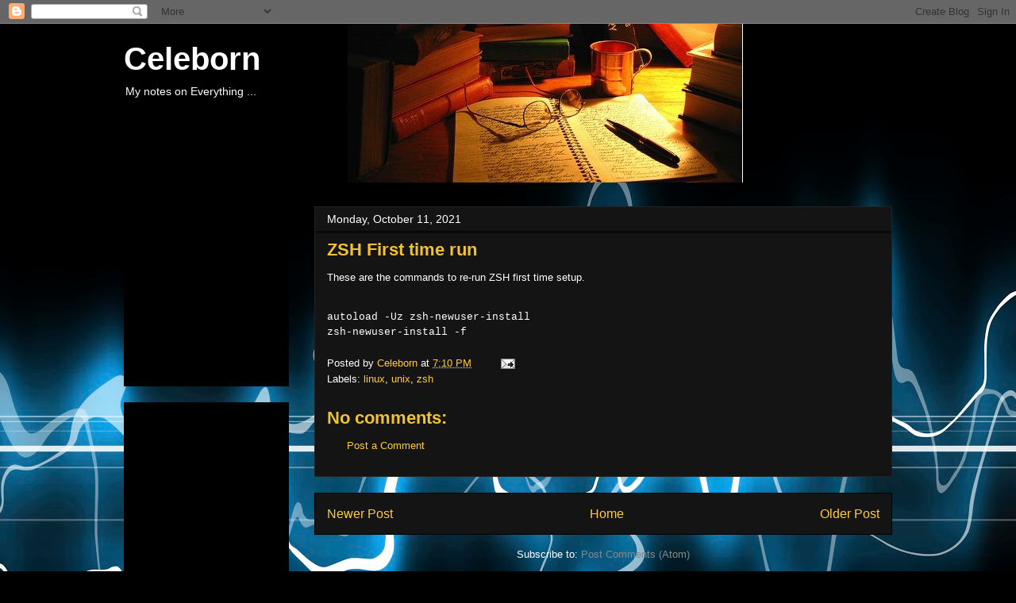

--- FILE ---
content_type: text/html; charset=utf-8
request_url: https://www.google.com/recaptcha/api2/aframe
body_size: 250
content:
<!DOCTYPE HTML><html><head><meta http-equiv="content-type" content="text/html; charset=UTF-8"></head><body><script nonce="CXX3EdGPomvc66ikYq9YGw">/** Anti-fraud and anti-abuse applications only. See google.com/recaptcha */ try{var clients={'sodar':'https://pagead2.googlesyndication.com/pagead/sodar?'};window.addEventListener("message",function(a){try{if(a.source===window.parent){var b=JSON.parse(a.data);var c=clients[b['id']];if(c){var d=document.createElement('img');d.src=c+b['params']+'&rc='+(localStorage.getItem("rc::a")?sessionStorage.getItem("rc::b"):"");window.document.body.appendChild(d);sessionStorage.setItem("rc::e",parseInt(sessionStorage.getItem("rc::e")||0)+1);localStorage.setItem("rc::h",'1768559533457');}}}catch(b){}});window.parent.postMessage("_grecaptcha_ready", "*");}catch(b){}</script></body></html>